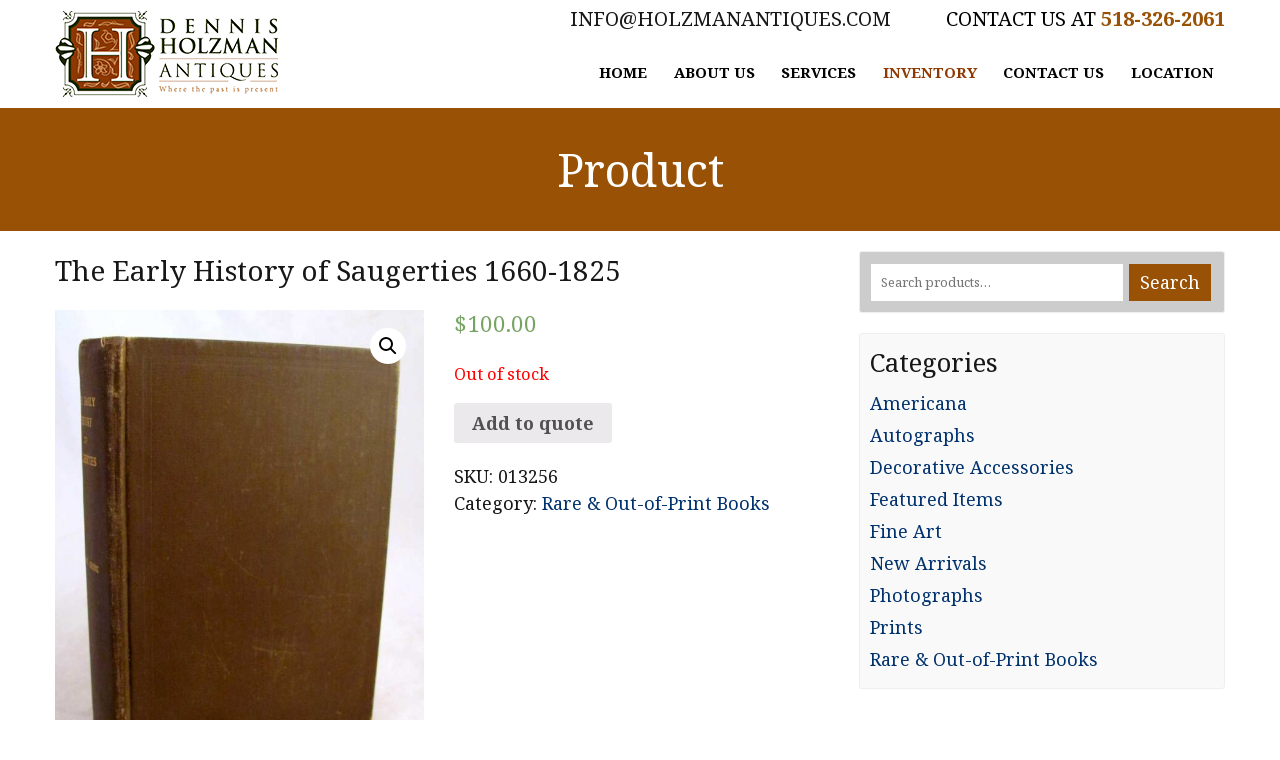

--- FILE ---
content_type: text/javascript
request_url: https://holzmanantiques.com/wp-content/plugins/yith-woocommerce-request-a-quote/assets/js/frontend.min.js?ver=1.0
body_size: 959
content:
jQuery(document).ready(function(d){"use strict";var a=d("body"),e=(d(".add-request-quote-button"),d(document).find("#yith-ywrq-table-list")),t=document.location.href;d(".yith-ywraq-item-remove");if(0<e.length&&ywraq_frontend.raq_table_refresh_check&&d.post(t,function(a){if(""!=a){var e=d("<div></div>").html(a).find("#yith-ywrq-table-list");d("#yith-ywrq-table-list").html(e.html()),d(document).trigger("ywraq_table_reloaded")}}),a.hasClass("single-product")){var i=d('[name|="product_id"]'),r=i.val(),n=d(".add-to-quote-"+r).find("a"),o=n.parents(".yith-ywraq-add-to-quote"),s=d('[name|="variation_id"]');s.on("change",function(){""==d(this).val()?n.parent().hide().removeClass("show"):d.ajax({type:"POST",url:ywraq_frontend.ajaxurl,dataType:"json",data:"action=yith_ywraq_action&ywraq_action=variation_exist&variation_id="+s.val()+"&product_id="+i.val()+"wp_nonce="+ywraq_frontend.yith_ywraq_action_nonce,success:function(a){!0===a.result?(n.parent().hide().removeClass("show"),0==d(".yith_ywraq_add_item_browse-list-"+i.val()).length&&(o.append('<div class="yith_ywraq_add_item_response-'+i.val()+' yith_ywraq_add_item_response_message">'+a.message+"</div>"),o.append('<div class="yith_ywraq_add_item_browse-list-'+i.val()+' yith_ywraq_add_item_browse_message"><a href="'+a.rqa_url+'">'+a.label_browse+"</a></div>"))):(d(".yith_ywraq_add_item_response-"+i.val()).remove(),d(".yith_ywraq_add_item_browse-list-"+i.val()).remove(),n.parent().show().addClass("show"))}})})}d(document).on("click",".add-request-quote-button",function(a){a.preventDefault();var t=d(this),i=t.parents(".yith-ywraq-add-to-quote"),e="ac";if(0<t.parents("ul.products").length)var r=t.parents("li.product").find('input[name="add-to-cart"]'),n=t.parents("li.product").find('input[name="product_id"]');else r=t.parents(".product").find('input[name="add-to-cart"]'),n=t.parents(".product").find('input[name="product_id"]');0<r.length&&0<n.length?e=d(".cart").serialize():0<d(".cart").length&&(e=d(".cart").serialize()),0<(e+="&action=yith_ywraq_action&ywraq_action=add_item&product_id="+t.data("product_id")+"&wp_nonce="+ywraq_frontend.yith_ywraq_action_nonce).indexOf("add-to-cart")&&(e=e.replace("add-to-cart","yith-add-to-cart")),d.ajax({type:"POST",url:ywraq_frontend.ajaxurl,dataType:"json",data:e,beforeSend:function(){t.siblings(".ajax-loading").css("visibility","visible")},complete:function(){t.siblings(".ajax-loading").css("visibility","hidden")},success:function(a){if("true"==a.result||"exists"==a.result){t.parent().hide().removeClass("show").addClass("addedd");var e=void 0===n.val()?"":"-"+n.val();i.append('<div class="yith_ywraq_add_item_response'+e+' yith_ywraq_add_item_response_message">'+a.message+"</div>"),i.append('<div class="yith_ywraq_add_item_browse-list'+e+' yith_ywraq_add_item_browse_message"><a href="'+a.rqa_url+'">'+a.label_browse+"</a></div>")}else"false"==a.result&&i.append('<div class="yith_ywraq_add_item_response-'+n.val()+'">'+a.message+"</div>")}})}),d(document).on("click",".yith-ywraq-item-remove",function(a){a.preventDefault();var e,t=d(this),i=t.data("remove-item");d("#yith-ywraq-form");e="action=yith_ywraq_action&ywraq_action=remove_item&key="+t.data("remove-item")+"&wp_nonce="+ywraq_frontend.yith_ywraq_action_nonce+"&product_id="+t.data("product_id"),d.ajax({type:"POST",url:ywraq_frontend.ajaxurl,dataType:"json",data:e,beforeSend:function(){t.siblings(".ajax-loading").css("visibility","visible")},complete:function(){t.siblings(".ajax-loading").css("visibility","hidden")},success:function(a){1===a&&(d("[data-remove-item='"+i+"']").parents(".cart_item").remove(),0===d(".cart_item").length&&(d("#yith-ywraq-form, #yith-ywraq-mail-form, .yith-ywraq-mail-form-wrapper").remove(),d("#yith-ywraq-message").text(ywraq_frontend.no_product_in_list)))}})}),d(document).find(".theme-yith-proteo.yith-request-a-quote-page .woocommerce-message").removeAttr("role")});